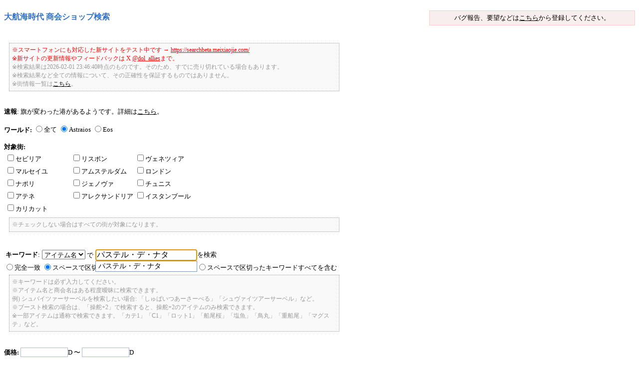

--- FILE ---
content_type: text/html; charset=UTF-8
request_url: https://search.meixiaojie.com/keyword/1/1/%E3%83%91%E3%82%B9%E3%83%86%E3%83%AB%E3%83%BB%E3%83%87%E3%83%BB%E3%83%8A%E3%82%BF/
body_size: 6042
content:
<!DOCTYPE html PUBLIC "-//W3C//DTD XHTML 1.0 Transitional//EN" "http://www.w3.org/TR/xhtml1/DTD/xhtml1-transitional.dtd">
<html>
<head>
<meta http-equiv='Content-Type' content='text/html; charset=utf-8' />
<meta name="twitter:site" content="@dol_allies">
<meta name="twitter:card" content="summary">
<title>大航海時代 商会ショップ検索</title>
<style type="text/css">

<!--

-->

</style>
<link rel="stylesheet" href="/css/stylesheet.css" type="text/css" />
<script type="text/javascript" src="/js/jquery.js"></script>
<script type="text/javascript" src="/js/jquery.comboBox.js?1769958058"></script>
<script type="text/javascript">

var elem = "TR";
$(function(){
  $('#combobox').comboBox();
  changeVisibleOfOptions();
  if(document.getElementsByTagName) {
    var el = document.getElementsByTagName(elem);
      for(var i=0; i<el.length; i++) {
        if(el[i].childNodes[0].tagName != "TH"
          && (el[i].parentNode.parentNode.className.indexOf("tbl") != -1
                || el[i].parentNode.parentNode.className.indexOf("tbl_stat") != -1)) {
          if(i%2 == 1) {
            el[i].className = "on";
          } else {
            el[i].className = "off";
          }
        }
      }
   }
   $("[name='search']").focus();
});

function changeVisibleOfOptions () {
    var mode = document.getElementById('mode');
    if (mode != null) {
        var options  = document.getElementById('options');
        var location = document.getElementById('location');
        var price    = document.getElementById('price');
        var sex      = document.getElementById('sex');
        if (location != null && mode.value != '2') {
            location.style.display = 'block';
        } else {
            location.style.display = 'none';
        }
        if (sex != null && mode.value != '2') {
            sex.style.display = 'block';
        } else {
            sex.style.display = 'none';
        }
        if (price != null && mode.value != '2') {
            price.style.display = 'block';
        } else {
            price.style.display = 'none';
        }
        if (options != null && mode.value == '3') {
            options.style.display = 'none';
        } else {
            options.style.display = 'block';
        }
    }
}

</script>

<script type="text/javascript">

  var _gaq = _gaq || [];
  _gaq.push(['_setAccount', 'UA-29049844-1']);
  _gaq.push(['_trackPageview']);

  (function() {
    var ga = document.createElement('script'); ga.type = 'text/javascript'; ga.async = true;
    ga.src = ('https:' == document.location.protocol ? 'https://' : 'http://') + 'stats.g.doubleclick.net/dc.js';
    var s = document.getElementsByTagName('script')[0]; s.parentNode.insertBefore(ga, s);
  })();

</script>

</head>
<body>
<h3 class="title">大航海時代 商会ショップ検索</h3>
<p class="trac">バグ報告、要望などは<a href="http://shopsearch.trac.meixiaojie.com/" target="_blank">こちら</a>から登録してください。</p>
<br class="clr" />
<br />
<span class="memo">
<!-- <span style="color: #ff0000">※現在、情報更新中です。</span><br /> -->
<span style="color: #ff0000">※スマートフォンにも対応した新サイトをテスト中です → <a style="color: #ff0000" href="https://searchbeta.meixiaojie.com/" target="_blank">https://searchbeta.meixiaojie.com/</a></span><br />
<span style="color: #ff0000">※新サイトの更新情報やフィードバックは X <a href="https://x.com/dol_allies" target="_blank" style="color: #ff0000">@dol_allies</a>まで。</span><br />
※検索結果は2026-02-01 23:46:40時点のものです。そのため、すでに売り切れている場合もあります。<br />
※検索結果など全ての情報について、その正確性を保証するものではありません。<br />
<!-- ※パスワードの変更は<a href="/?user=pass">こちら</a>。<br />
※IDの共有はご遠慮ください。共有していると思われるケースを見つけた場合は、IDを停止します。<br /> -->
※街情報一覧は<a href="/worldinfo/">こちら</a>。
</span><br />
<br />
<strong>速報</strong>: 旗が変わった港があるようです。詳細は<a href="javascript: void(0);" onClick="document.getElementById('allylist').style.display='block';">こちら</a>。<br />
<div id="allylist" style="display: none;">
<table style="padding: 2px; border: 0px;">
<tr>
<td><a href="/worldinfo/astraios/128">アチン(Astraios)</a>:</td>
<td>
<img src="/images/flag_06.jpg" width=25 height=17> → <img src="/images/flag_02.jpg" width=25 height=17></td>
<td>&nbsp;&nbsp;&nbsp;(<img src="/images/flag_01.jpg" width=25 height=17>: 0%,</td>
<td><img src="/images/flag_02.jpg" width=25 height=17>: 50%,</td>
<td><img src="/images/flag_03.jpg" width=25 height=17>: 0%,</td>
<td><img src="/images/flag_04.jpg" width=25 height=17>: 0%,</td>
<td><img src="/images/flag_05.jpg" width=25 height=17>: 0%,</td>
<td><img src="/images/flag_06.jpg" width=25 height=17>: 49%,</td>
<td><img src="/images/flag_07.jpg" width=25 height=17>: 0%)</td>
</tr>
<tr>
<td><a href="/worldinfo/astraios/145">ジャンビ(Astraios)</a>:</td>
<td>
<img src="/images/flag_06.jpg" width=25 height=17> → <img src="/images/flag_02.jpg" width=25 height=17></td>
<td>&nbsp;&nbsp;&nbsp;(<img src="/images/flag_01.jpg" width=25 height=17>: 0%,</td>
<td><img src="/images/flag_02.jpg" width=25 height=17>: 50%,</td>
<td><img src="/images/flag_03.jpg" width=25 height=17>: 0%,</td>
<td><img src="/images/flag_04.jpg" width=25 height=17>: 0%,</td>
<td><img src="/images/flag_05.jpg" width=25 height=17>: 0%,</td>
<td><img src="/images/flag_06.jpg" width=25 height=17>: 49%,</td>
<td><img src="/images/flag_07.jpg" width=25 height=17>: 0%)</td>
</tr>
<tr>
<td><a href="/worldinfo/astraios/130">パレンバン(Astraios)</a>:</td>
<td>
<img src="/images/flag_06.jpg" width=25 height=17> → <img src="/images/flag_02.jpg" width=25 height=17></td>
<td>&nbsp;&nbsp;&nbsp;(<img src="/images/flag_01.jpg" width=25 height=17>: 0%,</td>
<td><img src="/images/flag_02.jpg" width=25 height=17>: 50%,</td>
<td><img src="/images/flag_03.jpg" width=25 height=17>: 0%,</td>
<td><img src="/images/flag_04.jpg" width=25 height=17>: 0%,</td>
<td><img src="/images/flag_05.jpg" width=25 height=17>: 0%,</td>
<td><img src="/images/flag_06.jpg" width=25 height=17>: 49%,</td>
<td><img src="/images/flag_07.jpg" width=25 height=17>: 0%)</td>
</tr>
<tr>
<td><a href="/worldinfo/astraios/143">ペグー(Astraios)</a>:</td>
<td>
<img src="/images/flag_06.jpg" width=25 height=17> → <img src="/images/flag_02.jpg" width=25 height=17></td>
<td>&nbsp;&nbsp;&nbsp;(<img src="/images/flag_01.jpg" width=25 height=17>: 0%,</td>
<td><img src="/images/flag_02.jpg" width=25 height=17>: 50%,</td>
<td><img src="/images/flag_03.jpg" width=25 height=17>: 0%,</td>
<td><img src="/images/flag_04.jpg" width=25 height=17>: 0%,</td>
<td><img src="/images/flag_05.jpg" width=25 height=17>: 0%,</td>
<td><img src="/images/flag_06.jpg" width=25 height=17>: 49%,</td>
<td><img src="/images/flag_07.jpg" width=25 height=17>: 0%)</td>
</tr>
<tr>
<td><a href="/worldinfo/astraios/129">マラッカ(Astraios)</a>:</td>
<td>
<img src="/images/flag_06.jpg" width=25 height=17> → <img src="/images/flag_02.jpg" width=25 height=17></td>
<td>&nbsp;&nbsp;&nbsp;(<img src="/images/flag_01.jpg" width=25 height=17>: 0%,</td>
<td><img src="/images/flag_02.jpg" width=25 height=17>: 50%,</td>
<td><img src="/images/flag_03.jpg" width=25 height=17>: 0%,</td>
<td><img src="/images/flag_04.jpg" width=25 height=17>: 0%,</td>
<td><img src="/images/flag_05.jpg" width=25 height=17>: 0%,</td>
<td><img src="/images/flag_06.jpg" width=25 height=17>: 49%,</td>
<td><img src="/images/flag_07.jpg" width=25 height=17>: 0%)</td>
</tr>
<tr>
<td><a href="/worldinfo/astraios/16">アントワープ(Astraios)</a>:</td>
<td>
<img src="/images/flag_06.jpg" width=25 height=17> → <img src="/images/flag_05.jpg" width=25 height=17></td>
<td>&nbsp;&nbsp;&nbsp;(<img src="/images/flag_01.jpg" width=25 height=17>: 0%,</td>
<td><img src="/images/flag_02.jpg" width=25 height=17>: 0%,</td>
<td><img src="/images/flag_03.jpg" width=25 height=17>: 0%,</td>
<td><img src="/images/flag_04.jpg" width=25 height=17>: 0%,</td>
<td><img src="/images/flag_05.jpg" width=25 height=17>: 48%,</td>
<td><img src="/images/flag_06.jpg" width=25 height=17>: 47%,</td>
<td><img src="/images/flag_07.jpg" width=25 height=17>: 0%)</td>
</tr>
</table>
<a href="javascript: void(0);" onClick="document.getElementById('allylist').style.display='none';">閉じる</a>
</div>
<br />
<form action="/" method="GET">
<!-- input type="hidden" name="search" value="do" -->
<span id="location">
<strong>ワールド:</strong> 
<input type="radio" name="world" value="3" id="world_3"><label for="world_3">全て</label>
<input type="radio" name="world" value="1" id="world_1" checked><label for="world_1">Astraios</label>
<input type="radio" name="world" value="2" id="world_2"><label for="world_2">Eos</label><br />
<br />
<strong>対象街:</strong> 
<table border=0>
<tr><td width="34%"><label for="town_1"><input type="checkbox" name="town[]" value="1" id="town_1"><wbr>セビリア</wbr></label></td>
<td width="33%"><label for="town_2"><input type="checkbox" name="town[]" value="2" id="town_2"><wbr>リスボン</wbr></label></td>
<td width="33%"><label for="town_3"><input type="checkbox" name="town[]" value="3" id="town_3"><wbr>ヴェネツィア</wbr></label></td>
</tr><tr><td width="34%"><label for="town_4"><input type="checkbox" name="town[]" value="4" id="town_4"><wbr>マルセイユ</wbr></label></td>
<td width="33%"><label for="town_5"><input type="checkbox" name="town[]" value="5" id="town_5"><wbr>アムステルダム</wbr></label></td>
<td width="33%"><label for="town_6"><input type="checkbox" name="town[]" value="6" id="town_6"><wbr>ロンドン</wbr></label></td>
</tr><tr><td width="34%"><label for="town_7"><input type="checkbox" name="town[]" value="7" id="town_7"><wbr>ナポリ</wbr></label></td>
<td width="33%"><label for="town_8"><input type="checkbox" name="town[]" value="8" id="town_8"><wbr>ジェノヴァ</wbr></label></td>
<td width="33%"><label for="town_9"><input type="checkbox" name="town[]" value="9" id="town_9"><wbr>チュニス</wbr></label></td>
</tr><tr><td width="34%"><label for="town_10"><input type="checkbox" name="town[]" value="10" id="town_10"><wbr>アテネ</wbr></label></td>
<td width="33%"><label for="town_11"><input type="checkbox" name="town[]" value="11" id="town_11"><wbr>アレクサンドリア</wbr></label></td>
<td width="33%"><label for="town_12"><input type="checkbox" name="town[]" value="12" id="town_12"><wbr>イスタンブール</wbr></label></td>
</tr><tr><td width="34%"><label for="town_13"><input type="checkbox" name="town[]" value="13" id="town_13"><wbr>カリカット</wbr></label></td>
</table>
<span class="memo">※チェックしない場合はすべての街が対象になります。</span><br />
<br />
</span>
<table>
<tr>
<td>
<strong>キーワード</strong>:
</td>
<td>
<select id="mode" name="target" onChange="changeVisibleOfOptions();">
<option value="1" selected>アイテム名</option>
<option value="2">商会名</option>
<option value="3">ブースト</option>
</select>
で
</td>
<td>
<div id="combobox">
<input type="text" size=20 name="search" value="パステル・デ・ナタ">
</div>
</td>
<td>
を検索
</td>
</tr>
</table>
<span id="options" style="font-size: 9pt;">
<input type="radio" name="conj" value="2" id="strict"><label for="strict">完全一致</label>
<input type="radio" name="conj" value="0" id="or" checked><label for="or">スペースで区切ったキーワードのいずれかを含む</label>
<input type="radio" name="conj" value="1" id="and"><label for="and">スペースで区切ったキーワードすべてを含む</label><br /></span>
<span class="memo">※キーワードは必ず入力してください。<br />
※アイテム名と商会名はある程度曖昧に検索できます。<br />
例) シュバイツァーサーベルを検索したい場合: 「しゅばいつあーさーべる」「シュヴァイツアーサーベル」など。<br />
※ブースト検索の場合は、「操舵+2」で検索すると、操舵+2のアイテムのみ検索できます。<br />
※一部アイテムは通称で検索できます。「カテ1」「C1」「ロット1」「船尾桜」「塩魚」「鳥丸」「重船尾」「マグステ」など。</span><br />
<br />
<span id="price">
<strong>価格:</strong> <input type="text" class="price" name="price_from" size=10 value="">D 〜 <input type="text" class="price" name="price_to" size=10 value="">D<br />
<br />
</span>
<span id="sex">
<strong>性別限定:</strong> 
<select name="sex">
<option value="0" selected>問わず</option>
<option value="2">男性専用</option>
<option value="1">女性専用</option>
<option value="3">制限のないもののみ</option>
</select><br />
<br />
</span>
<strong>並び替え:</strong>
<select name="order">
<option value="0">---</option>
<option value="1" selected>価格+原価</option>
<option value="2">原価</option>
<option value="3">貫通</option>
<option value="4">攻撃力</option>
<option value="5">防御力</option>
<option value="6">商会ランク</option>
<option value="7">商会貢献度</option>
</select>
<input type="radio" name="dir" value="0" id="asc" checked><label for="asc">昇順</label>
<input type="radio" name="dir" value="1" id="desc"><label for="desc">降順</label><br />

<br />
<br />
<input type="submit" value="検索" />
</form>
<br />
<script type="text/javascript"><!--
google_ad_client = "ca-pub-6318846208299579";
/* search-meixiaojie */
google_ad_slot = "9439679527";
google_ad_width = 728;
google_ad_height = 90;
//-->
</script>
<script type="text/javascript"
src="https://pagead2.googlesyndication.com/pagead/show_ads.js">
</script>
<br />
<hr>
<h5>売り切れ中です。</h5>
<br />
<hr>
<span class="ranking">
<a href="/keyword/1/1/%E5%A5%B3%E5%82%91/"><span class="weight_4" title="偏差値: 49">女傑</span></a>, <a href="/keyword/1/1/%E5%AD%A6%E8%A1%93%E8%AA%BF%E6%9F%BB%E5%BF%83%E5%BE%97%E6%9B%B8/"><span class="weight_4" title="偏差値: 49">学術調査心得書</span></a>, <a href="/keyword/1/1/%E6%94%B9%E8%89%AF%E3%83%88%E3%83%83%E3%83%97%E3%83%AD%E3%83%BC%E3%83%A4%E3%83%AB%E3%82%B9%E3%83%AB/"><span class="weight_4" title="偏差値: 49">改良トップローヤルスル</span></a>, <a href="/keyword/1/1/%E8%B8%8A%E3%82%8A%E5%AD%90/"><span class="weight_4" title="偏差値: 49">踊り子</span></a>, <a href="/keyword/1/3/%E7%A4%BE%E4%BA%A4%EF%BC%93/"><span class="weight_4" title="偏差値: 49">社交３</span></a>, <a href="/keyword/1/1/%E6%B3%95%E9%85%92/"><span class="weight_4" title="偏差値: 49">法酒</span></a>, <a href="/keyword/1/1/%E3%82%B3%E3%82%B5%E3%83%83%E3%82%AF%E3%82%AD%E3%83%A3%E3%83%83%E3%83%97/"><span class="weight_4" title="偏差値: 49">コサックキャップ</span></a>, <a href="/keyword/1/3/%E8%AA%BF%E7%90%86+1/"><span class="weight_4" title="偏差値: 49">調理 1</span></a>, <a href="/keyword/1/3/%E3%81%A6%E3%81%8D/"><span class="weight_4" title="偏差値: 49">てき</span></a>, <a href="/keyword/1/1/%E3%81%86%E3%81%84%E3%81%99/"><span class="weight_4" title="偏差値: 49">ういす</span></a>, <a href="/keyword/1/1/%E7%8B%AD%E7%B9%94/"><span class="weight_5" title="偏差値: 52">狭織</span></a>, <a href="/keyword/1/3/%E9%89%B1%E7%9F%B3+1/"><span class="weight_4" title="偏差値: 49">鉱石 1</span></a>, <a href="/keyword/1/1/%E3%81%AF%E3%82%A4%E3%83%9A/"><span class="weight_4" title="偏差値: 49">はイペ</span></a>, <a href="/keyword/1/1/%E3%83%AD%E3%82%A4%E3%83%B3%E3%82%AF%E3%83%AD%E3%82%B9/"><span class="weight_4" title="偏差値: 49">ロインクロス</span></a>, <a href="/keyword/1/1/%E3%83%AF%E3%83%AB%E3%82%AD%E3%83%A5%E3%83%BC%E3%83%AC/"><span class="weight_4" title="偏差値: 49">ワルキューレ</span></a>, <a href="/keyword/1/1/%E8%92%B8%E6%B0%97%E6%8A%80%E5%B8%AB/"><span class="weight_4" title="偏差値: 49">蒸気技師</span></a>, <a href="/keyword/1/1/%E3%83%94%E3%83%BC%E3%82%B9%E3%82%B3%E3%83%83%E3%83%89%E3%83%BB%E3%83%99%E3%83%AA%E3%83%BC%E3%83%89/"><span class="weight_4" title="偏差値: 49">ピースコッド・ベリード</span></a>, <a href="/keyword/1/1/%E7%89%B9%E6%B3%A8%E5%95%86%E7%94%A8%E3%82%AF%E3%83%AA%E3%83%83%E3%83%91%E3%83%BC/"><span class="weight_4" title="偏差値: 49">特注商用クリッパー</span></a>, <a href="/keyword/1/1/%E4%B9%99%E5%A5%B3%E9%A8%8E%E5%A3%AB%E3%81%AE%E5%AE%9D%E5%89%A3/"><span class="weight_4" title="偏差値: 49">乙女騎士の宝剣</span></a>, <a href="/keyword/1/1/%E6%B7%B7%E5%90%88%E9%A4%8C%28%E8%82%89/"><span class="weight_4" title="偏差値: 49">混合餌(肉</span></a>, <a href="/keyword/1/3/%E5%BC%BE%E9%81%93+3/"><span class="weight_4" title="偏差値: 49">弾道 3</span></a>, <a href="/keyword/1/1/%E9%8B%BC/"><span class="weight_5" title="偏差値: 50">鋼</span></a>, <a href="/keyword/1/1/%E3%82%AD%E3%83%8A%E7%9A%AE/"><span class="weight_5" title="偏差値: 52">キナ皮</span></a>, <a href="/keyword/1/1/%E7%99%BA%E6%8E%98%E5%AE%B6%E3%81%AE%E5%AE%9D%E7%AE%B1/"><span class="weight_4" title="偏差値: 49">発掘家の宝箱</span></a>, <a href="/keyword/1/3/%E7%A0%B2%E8%A1%93+2/"><span class="weight_5" title="偏差値: 51">砲術 2</span></a>, <a href="/keyword/1/1/%E7%B4%94%E9%89%84%E3%81%AE%E6%9D%BF%E9%87%91/"><span class="weight_5" title="偏差値: 51">純鉄の板金</span></a>, <a href="/keyword/1/1/%E5%8F%A4%E4%BB%A3%E7%A5%9E%E5%AE%98%E3%81%AE%E7%9F%A5%E8%AD%98%E6%9B%B8/"><span class="weight_4" title="偏差値: 49">古代神官の知識書</span></a>, <a href="/keyword/1/1/%E3%81%8B%E3%81%A63/"><span class="weight_4" title="偏差値: 49">かて3</span></a>, <a href="/keyword/1/1/%E5%86%8D%E4%BA%A4%E6%B8%89%E8%A6%81%E6%9C%9B%E6%9B%B8/"><span class="weight_6" title="偏差値: 67">再交渉要望書</span></a>, <a href="/keyword/1/3/%E3%82%B5%E3%83%AB%E3%83%99%E3%83%BC%E3%82%B8%EF%BC%8B%EF%BC%91/"><span class="weight_5" title="偏差値: 51">サルベージ＋１</span></a>, <a href="/keyword/1/1/%E5%90%8D%E5%8C%A0%E3%83%AD%E3%83%BC%E3%83%A4%E3%83%AB/"><span class="weight_5" title="偏差値: 50">名匠ローヤル</span></a>, <a href="/keyword/1/2/%E7%B5%84%E5%90%88/"><span class="weight_4" title="偏差値: 49">組合</span></a>, <a href="/keyword/1/1/%E5%8D%97%E5%9B%BD%E5%B3%B6%E3%81%AE%E4%BC%9D%E7%B5%B1%E6%96%99%E7%90%86%E7%AC%AC1%E5%B7%BB/"><span class="weight_4" title="偏差値: 49">南国島の伝統料理第1巻</span></a>, <a href="/keyword/1/3/%E7%BD%A0%EF%BC%8B%EF%BC%91/"><span class="weight_4" title="偏差値: 49">罠＋１</span></a>, <a href="/keyword/1/1/%E6%AF%9B%E7%B9%94%E7%94%9F%E5%9C%B0/"><span class="weight_4" title="偏差値: 49">毛織生地</span></a>, <a href="/keyword/1/1/%E8%9B%87%E3%81%AE/"><span class="weight_4" title="偏差値: 49">蛇の</span></a>, <a href="/keyword/1/1/%E5%84%80%E7%A4%BC%E5%89%A3/"><span class="weight_4" title="偏差値: 49">儀礼剣</span></a>, <a href="/keyword/1/1/%E3%83%90%E3%83%B3%E3%83%87%E3%83%A9%E3%83%BC/"><span class="weight_4" title="偏差値: 49">バンデラー</span></a>, <a href="/keyword/1/1/%E4%B8%8D/"><span class="weight_4" title="偏差値: 49">不</span></a>, <a href="/keyword/1/1/%E3%82%B7%E3%82%A8%E3%83%AB/"><span class="weight_4" title="偏差値: 49">シエル</span></a></span>
<span class="memo">
※2026年02月02日00時00分58秒時点の最新の検索キーワード履歴です。<br />
※重複した場合は、新しいもののみ表示しています。
</span>
<br />
<hr>
<br />
<script type="text/javascript"><!--
google_ad_client = "ca-pub-6318846208299579";
/* search-meixiaojie */
google_ad_slot = "9439679527";
google_ad_width = 728;
google_ad_height = 90;
//-->
</script>
<script type="text/javascript"
src="https://pagead2.googlesyndication.com/pagead/show_ads.js">
</script>
<br />
<strong>ワールド統計</strong>(2026-02-01 23:46:40現在)
<table border="0" cellspacing="1" cellpadding="2" class="tbl_stat">
<tr>
<th>ワールド名</th>
<th>商会数</th>
<th>商会所属キャラ数</th>
<th>総額</th>
</tr>
<tr>
<td>Astraios</td>
<td>465</td>
<td>6,900キャラクタ</td>
<td>118,604,111,145D</td>
</tr>
<tr>
<td>Eos</td>
<td>406</td>
<td>6,461キャラクタ</td>
<td>106,501,615,716D</td>
</tr>
</table>
<br />
<hr>
<p style="font-size: 8pt;">
処理時間: 0.1147秒<br />
$Id: result.html 1068 2020-08-02 10:43:38Z meihong $ ($Id: UIController.php 1067 2020-08-01 13:53:22Z meihong $)
</p>
</body>
</html>


--- FILE ---
content_type: text/html; charset=utf-8
request_url: https://www.google.com/recaptcha/api2/aframe
body_size: 267
content:
<!DOCTYPE HTML><html><head><meta http-equiv="content-type" content="text/html; charset=UTF-8"></head><body><script nonce="w0o5bhJIy894_LBcmmMCEQ">/** Anti-fraud and anti-abuse applications only. See google.com/recaptcha */ try{var clients={'sodar':'https://pagead2.googlesyndication.com/pagead/sodar?'};window.addEventListener("message",function(a){try{if(a.source===window.parent){var b=JSON.parse(a.data);var c=clients[b['id']];if(c){var d=document.createElement('img');d.src=c+b['params']+'&rc='+(localStorage.getItem("rc::a")?sessionStorage.getItem("rc::b"):"");window.document.body.appendChild(d);sessionStorage.setItem("rc::e",parseInt(sessionStorage.getItem("rc::e")||0)+1);localStorage.setItem("rc::h",'1769958060556');}}}catch(b){}});window.parent.postMessage("_grecaptcha_ready", "*");}catch(b){}</script></body></html>

--- FILE ---
content_type: text/javascript
request_url: https://search.meixiaojie.com/js/jquery.comboBox.js?1769958058
body_size: 15895
content:
/**
---------------------------------------------------------------------------------
jquery.expLocationCandidate.js
	Based on jquery.ajaxComboBox 2.2 - 2009-10-31

	Thanks To:
	jquery.suggest 1.1(http://www.vulgarisoip.com/)
	sutara_lumpur
	(http://d.hatena.ne.jp/sutara_lumpur/20090124/1232781879)
 $Id$
---------------------------------------------------------------------------------
**/

(function($) {
	$.comboBox = function(div, options) {

		//**********************************************
		//初期化
		//**********************************************

		var show_hide        = false;  // 候補を、タイマー処理で表示するかどうかの予約
		var timer_show_hide  = false;  // タイマー。フォーカスが外れた後、候補を非表示にするかどうか
		var timer_delay      = false;  // hold timeout ID for suggestion result_area to appear
		var timer_val_change = false;  // タイマー変数(一定時間ごとに入力値の変化を監視)
		var prev_value       = '';     // last recorded length of $input.val()
		var type_suggest     = false;  // キーワードによる予測か、全件取得か？false=>全件 / true=>予測
		var now_loading      = false;  // Ajaxで問い合わせ中かどうか？
		var reserve_click    = false;  // マウスのキーを押し続ける操作に対応するため、mousedownを検知
		var $xhr             = false;  // XMLHttpオブジェクトを格納
		var key_paging       = false;  // キーでページ移動したか？
		var key_select       = false;  // キーで候補移動したか？？


		//**********************************************
		//部品の定義
		//**********************************************

		var $combobox_area = $(div).clone()
			.empty()
			.addClass(options.combo_class);


		var $table = $('<table cellspacing="1"><tbody><tr><th></th></tr></tbody></table>')
			.addClass(options.table_class);

		var $input = $(div).children('input').clone()
			.attr("autocomplete","off")
			.addClass(options.input_class);

		var $obj_th = $table.children('tbody').children('tr').children('th');

		var $result_area = $('<div></div>')
			.addClass(options.re_area_class);

		var $results = $('<ul></ul>')
			.addClass(options.results_class);


		//**********************************************
		//表示形式を整える
		//**********************************************

		$obj_th.append($input);

		$result_area.append($results);

		$combobox_area
			.append($table)
			.append($result_area)
			.replaceAll(div);

		//テキストボックスの幅を決定
		$input.width(
			$combobox_area.width() -
			parseInt($obj_th.css('padding-left')) -
			parseInt($obj_th.css('padding-right')) -
			parseInt($table.css('border-left-width')) -
			parseInt($table.css('border-right-width')) -
			2 //テーブルの"border-spacing:1px×2"の値

		);
		$result_area.css('left', $table.offset().left);
		$input.height($('#mode').height() + 2);
		$('ac_result_area').width($input.width());
		//----------------------------------------------------------------------
		//イベントハンドラ

		//**********************************************
		//キー入力
		//**********************************************
		// I really hate browser detection, but I don't see any other way
		if ($.browser.mozilla || $.browser.opera) {
			$input.keypress(processKey);	// onkeypress repeats arrow keys in Mozilla/Opera
		}else{
			$input.keydown(processKey);		// onkeydown repeats arrow keys in IE/Safari
		}


		//**********************************************
		//フォーカス、ブラー
		//**********************************************
		$input.focus(function() {
			show_hide = true;
			checkValChange();
		});

		$input.blur(function(ev) {
			//入力値の監視を中止
			clearTimeout(timer_val_change);

			//候補消去を予約
			show_hide = false;

			//消去予約タイマーをセット
			checkShowHide();
		});

		$input.mousedown(function(ev) {
			reserve_click = true;

			//消去予約タイマーを中止
			clearTimeout(timer_show_hide);

			ev.stopPropagation();
		});
		$input.mouseup(function(ev) {
			$input.focus();
			reserve_click = false;
			ev.stopPropagation();
		});

		$('body').mouseup(function() {
			//消去予約タイマーを中止
			clearTimeout(timer_show_hide);

			//候補を消去する
			show_hide = false;
			hideResult();
		});

		//----------------------------------------------------------------------
		//各種メソッド

		//**********************************************
		//タイマーによる入力値変化監視
		//**********************************************
		function checkValChange() {
			timer_val_change = setTimeout(isChange,500);
		
			function isChange() {
				now_value = $input.val();
	
				if(now_value !== prev_value) {
					if (timer_delay) clearTimeout(timer_delay);
					timer_delay = setTimeout(suggest, options.delay);
				}
				prev_value = now_value;
	
				//一定時間ごとの監視を再開
				checkValChange();
			}
		}

		//**********************************************
		//候補の消去を本当に実行するか判断
		//**********************************************
		function checkShowHide() {
			timer_show_hide = setTimeout(function() {
				if (show_hide == false && reserve_click == false){
					hideResult();
				}
			},500);
		}

		//**********************************************
		//キー入力への対応
		//**********************************************
		function processKey(e) {
			// handling up/down/escape requires results to be visible
			// handling enter/tab requires that AND a result to be selected
			if (
				(/27$|38$|40$|^9$/.test(e.keyCode) && $result_area.is(':visible')) ||
				(/^37$|39$|13$|^9$/.test(e.keyCode) && getCurrentResult()) ||
				/40$/.test(e.keyCode)
			) {
				if (e.preventDefault)  e.preventDefault();
				if (e.stopPropagation) e.stopPropagation();

				e.cancelBubble = true;
				e.returnValue  = false;
			
				switch(e.keyCode) {
					case 38: // up
						key_select = true;
						prevResult();
						break;

					case 40: // down
						if (!$result_area.is(':visible') && !getCurrentResult()){
							suggestAll();
						} else {
							key_select = true;
							nextResult();
						}
						break;

					case 9:  // tab
						key_paging = true;
						hideResult();
						break;

					case 13: // return
						selectCurrentResult();
						break;
						
					case 27: //	escape
						key_paging = true;
						hideResult();
						break;
				}

			} else {
				checkValChange();
			}
		}

		//**********************************************
		//Ajaxの中断
		//**********************************************
		function abortAjax() {
			if ($xhr){
				$xhr.abort();
				$xhr = false;
			}
		}

		//**********************************************
		//Ajax(予想候補取得)
		//**********************************************
		//@param boolean in_list Ajax通信後、候補一覧の先頭を選択状態にするか？
		//                       ページナビ、左右キーからこの関数が呼び出された場合、trueとなる。
		function suggest(in_list) {
			type_suggest = true;

			var q_word = $.trim($input.val());

			if (q_word.length >= options.minchars) {

				//Ajax通信をキャンセル
				abortAjax();

				//ここでAjax通信を行っている
				$xhr = $.getJSON(
					options.source,
					{
						'search' : $input.val(),
						'target' : $('#mode').val(),
						'world'  : $('input[name=world]:checked').val(),
						'conj'   : $('input[name=conj]:checked').val(),
						'sex'    : $('input[name=sex]:checked').val()
					},
					function(json_data) {

						//一致するデータ見つかった場合
						if(json_data.candidate){
							var items = [];
							$.each(json_data.candidate,function(i,obj){
								items[i] = obj;
							});
							displayItems(items);

						}else{
							hideResult();
						}

//						if(in_list) selectFirstResult();
					}
				);

			} else {
				hideResult();
			}
		}

		//**********************************************
		//Ajax(全件取得)
		//**********************************************
		//@param boolean in_list Ajax通信後、候補一覧の先頭を選択状態にするか？
		//                       ページナビ、左右キーからこの関数が呼び出された場合、trueとなる。
		function suggestAll() {
			type_suggest = false;

			//Ajax通信をキャンセル
			abortAjax();

			//ここでAjax通信を行っている
			$xhr = $.getJSON(
				options.source,
				{
					'search' : $input.val(),
					'target' : $('#mode').val(),
					'world'  : $('input[name=world]:checked').val(),
					'conj'   : $('input[name=conj]:checked').val(),
					'sex'    : $('input[name=sex]:checked').val()
				},
				function(json_data){
					var items = [];
					$.each(json_data.candidate,function(i,obj){
						items[i] = obj;
					});
					displayItems(items);

					selectFirstResult();
				}
			);
		}

		//**********************************************
		//候補一覧の<ul>成形、表示
		//**********************************************
		//@params array items DBから検索・取得した値の配列
		//
		//itemsそれぞれの値を<li>で囲んで表示。
		//同時に、イベントハンドラを記述。
		function displayItems(items) {
			if (!items) return;
				
			if (!items.length) {
				hideResult();
				return;
			}
			
			var html = '';
			for (var i = 0; i < items.length; i++) {
				html += '<li>' + items[i] + '</li>';
			}
			$results.html(html);

			$result_area
				.show()
				.width(
					$table.width() +
					parseInt($table.css('border-left-width')) +
					parseInt($table.css('border-right-width'))
				);

			$results
				.children('li')
				.mouseover(function() {

					//Firefoxでは、候補一覧の上にマウスカーソルが乗っていると
					//うまくスクロールしない。そのための対策。イベント中断。
					if (key_select) {
						key_select = false;
						return;
					}

					$results.children('li').removeClass(options.select_class);
					$(this).addClass(options.select_class);
				})
				.mouseup(function(e) {

					//Firefoxでは、候補一覧の上にマウスカーソルが乗っていると
					//うまくスクロールしない。そのための対策。イベント中断。
					if (key_select) {
						key_select = false;
						return;
					}

					e.preventDefault();
					e.stopPropagation();
					selectCurrentResult();
				});
		}

		//**********************************************
		//選択候補を追いかけて画面をスクロール
		//**********************************************
		//キー操作による候補移動、ページ移動のみに適用
		//
		//@param boolean enforce 移動先をテキストボックスに強制するか？
		function scrollWindow(enforce) {

			var client_height;
			if (document.documentElement.clientHeight == undefined) {
				if (document.body.clientHeight == undefined) {
					client_height = window.innerHeight;
				} else {
					client_height = document.body.clientHeight;
				}
			} else {
				client_height = document.documentElement.clientHeight;
			}

			var scroll_top = (document.documentElement.scrollTop > 0)?
				document.documentElement.scrollTop : document.body.scrollTop;
		
			var $current_result = getCurrentResult();
		
			var top_new_select = ($current_result && !enforce)?
				$current_result.offset().top : $table.offset().top;

			var list_height = 
				$results.children('li').height() +
				parseInt($results.children('li').css('padding-top')) +
				parseInt($results.children('li').css('padding-bottom'));
		
			var scroll_bottom = scroll_top + client_height - list_height

			var gap;

			if ($current_result.length) {
				if(top_new_select < scroll_top) {
					gap = top_new_select - scroll_top;
		
				} else if (top_new_select > scroll_bottom) {
					gap = top_new_select - scroll_bottom;
		
				} else {
					return;
				}
		
			} else if (top_new_select < scroll_top) {
				gap = top_new_select - scroll_top;
			}
			window.scrollBy(0, gap);
		}

		//**********************************************
		//候補エリアの操作
		//**********************************************
		//現在選択中の候補を取得
		//@return object current_result 現在選択中の候補のオブジェクト(<li>要素)
		function getCurrentResult() {

			if (!$result_area.is(':visible')) return false;

			var $current_result = $results.children('li.' + options.select_class);

			if (!$current_result.length) $current_result = false;

			return $current_result;
		}
		//現在選択中の候補に決定する
		function selectCurrentResult() {

			//選択候補を追いかけてスクロール
			scrollWindow(true);

			$current_result = getCurrentResult();

			if ($current_result) {
				$input.val($current_result.text());
				hideResult();

				//added
				prev_value = $input.val();
			}
			$input.focus();
		}
		//選択候補を次に移す
		function nextResult() {
			var $current_result = getCurrentResult();

			if ($current_result) {
				$current_result
					.removeClass(options.select_class)
					.next()
						.addClass(options.select_class);
			}else{
				$results.children('li:first-child').addClass(options.select_class);
			}
			//選択候補を追いかけてスクロール
			scrollWindow();
		}
		//選択候補を前に移す
		function prevResult() {
			var $current_result = getCurrentResult();

			if ($current_result) {
				$current_result
					.removeClass(options.select_class)
					.prev()
						.addClass(options.select_class);
			}else{
				$results.children('li:last-child').addClass(options.select_class);
			}
			//選択候補を追いかけてスクロール
			scrollWindow();
		}
		//候補エリアを消去
		function hideResult() {

			if (key_paging) {
				//選択候補を追いかけてスクロール
				scrollWindow(true);
				key_paging = false;
			}

			$result_area.hide();

			//Ajax通信をキャンセル
			abortAjax();
		}
		//候補一覧の1番目の項目を、選択状態にする
		function selectFirstResult() {
			$results.children('li:first-child').addClass(options.select_class);

			//選択候補を追いかけてスクロール
			scrollWindow(true);
		}
	};

	//**********************************************
	//処理の始まり
	//**********************************************
	$.fn.comboBox = function () {
		//ComboBoxのオプション設定
		var options           = {};
		options.source        = '/combobox.php';
		options.combo_class   = options.combo_class   || 'ac_combobox_area'; //ComboBox全体を囲む<div>のCSSクラス
		options.table_class   = options.table_class   || 'ac_table';    //ComboBoxの中で常に表示するテキストボックスとボタンを囲む<table>のCSSクラス
		options.input_class   = options.input_class   || 'ac_input';    //テキストボックスのCSSクラス
		options.re_area_class = options.re_area_class || 'ac_result_area'; //ページナビと候補一覧を囲む<div>のCSSクラス
		options.results_class = options.results_class || 'ac_results';  //候補一覧を囲む<ul>のCSSクラス
		options.select_class  = options.select_class  || 'ac_over';     //選択中の<li>のCSSクラス
		options.match_class   = options.match_class   || 'ac_match';    //入力値と一致した部分を囲む<span>のCSSクラス
		options.minchars      = options.minchars      || 1;             //候補予測処理を始めるのに必要な最低の文字数
		options.field         = options.field         || 'name';        //候補として表示するフィールド名
		options.delay         = options.delay         || 100;           //候補一覧を消去するまでの待機時間(ミリ秒)

		this.each(function() {
			new $.comboBox(this, options);
		});

		return this;
	};

})(jQuery);
